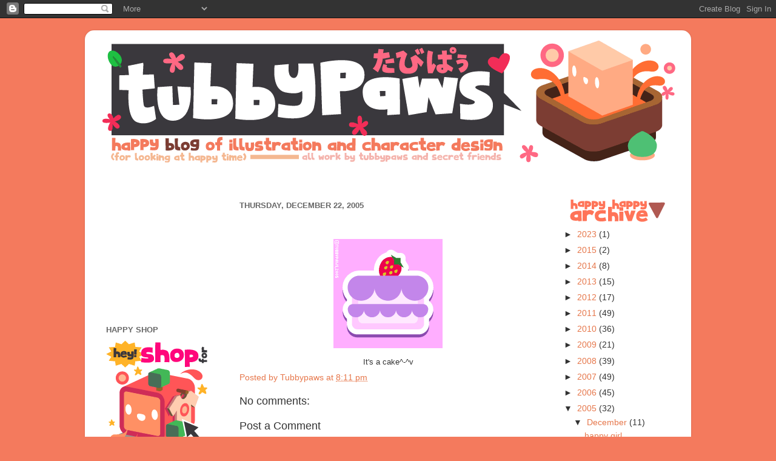

--- FILE ---
content_type: text/html; charset=utf-8
request_url: https://www.google.com/recaptcha/api2/aframe
body_size: 268
content:
<!DOCTYPE HTML><html><head><meta http-equiv="content-type" content="text/html; charset=UTF-8"></head><body><script nonce="TFbgkACI1HN5VOiq6Hu4jA">/** Anti-fraud and anti-abuse applications only. See google.com/recaptcha */ try{var clients={'sodar':'https://pagead2.googlesyndication.com/pagead/sodar?'};window.addEventListener("message",function(a){try{if(a.source===window.parent){var b=JSON.parse(a.data);var c=clients[b['id']];if(c){var d=document.createElement('img');d.src=c+b['params']+'&rc='+(localStorage.getItem("rc::a")?sessionStorage.getItem("rc::b"):"");window.document.body.appendChild(d);sessionStorage.setItem("rc::e",parseInt(sessionStorage.getItem("rc::e")||0)+1);localStorage.setItem("rc::h",'1768671936812');}}}catch(b){}});window.parent.postMessage("_grecaptcha_ready", "*");}catch(b){}</script></body></html>